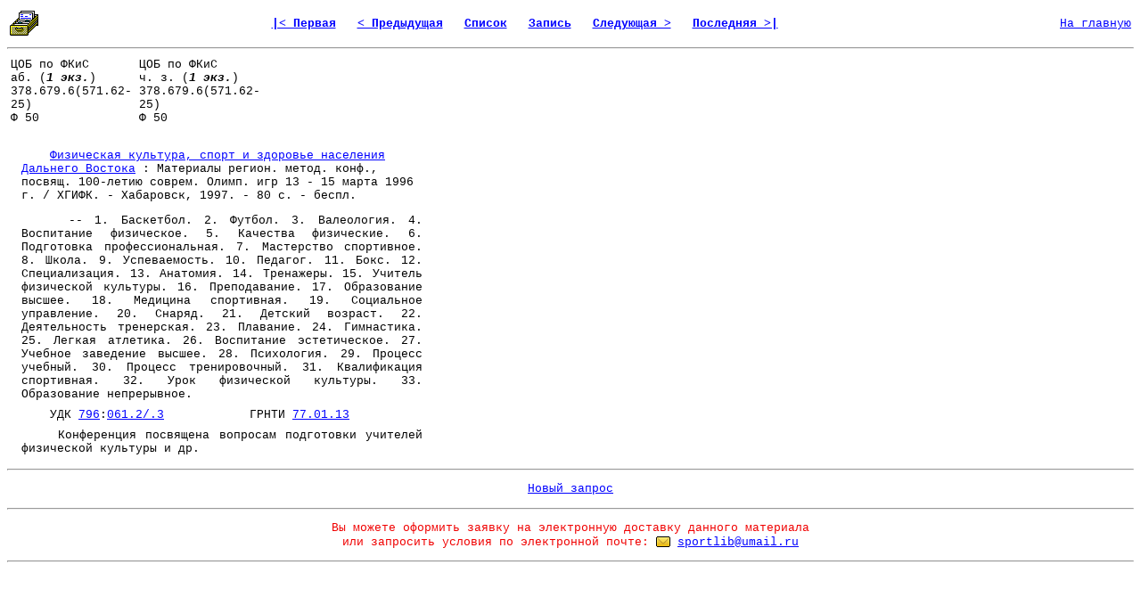

--- FILE ---
content_type: text/html; charset=windows-1251
request_url: http://lib.sportedu.ru/BiblCard.idc?DocID=76902&DocQuerID=NULL&DocTypID=NULL&QF=&Pg=100&Cd=Win&Tr=0&On=0&DocQuerItmID=
body_size: 6190
content:
<html>

<head>
<meta http-equiv="Content-Type" content="text/html; charset=windows-1251">
<m	eta name="Description" content="Из фонда научной библиотеки Российского Государственного Университета Физической Культуры, Спорта, Молодежи и Туризма">
<meta name="Keywords" content="библиотека, текст, книга, спорт, физкультура, физическая культура">
<title>Библиографическая карточка
</title>
</head>

<body bgcolor="#FFFFFF" link="#0000FF" vlink="#000080" style="font-family: Courier New; font-size: 10pt">

<table border="0" width=100%>

<tr>
<td>


<img src="Images/Card.gif" width="32" height="32" alt="Библиографическая карточка" border="0">
</td>

<td align="center"><font size="2"><strong> 


  
  <a href="BiblCard.idc?DocID=349323&amp;DocQuerID=NULL&amp;DocTypID=NULL&amp;QF=&amp;Pg=100&amp;Cd=Win&amp;Tr=0&amp;On=0&amp;DocQuerItmID=">
  
  
  |&lt;&nbsp;Первая</a>&nbsp;&nbsp;
  

  
  
  <a href="BiblCard.idc?DocID=30967&amp;DocQuerID=NULL&amp;DocTypID=NULL&amp;QF=&amp;Pg=100&amp;Cd=Win&amp;Tr=0&amp;On=0&amp;DocQuerItmID=">
  
  
  &lt;&nbsp;Предыдущая</a>&nbsp;&nbsp;
  
  

  <a href="DocQuery.idc?DocQuerID=NULL&amp;DocTypID=NULL&amp;QF=&amp;St=325801&amp;Pg=100&amp;Cd=Win&amp;Tr=0&amp;On=0&amp;DocQuerItmID=">
  
  
  Список</a>&nbsp;&nbsp;

  <a href="Document.idc?DocID=76902&amp;DocQuerID=NULL&amp;DocTypID=NULL&amp;QF=&amp;Pg=100&amp;Cd=Win&amp;Tr=0&amp;On=0&amp;DocQuerItmID=">
  
  
  Запись</a>&nbsp;&nbsp;

  
  
  <a href="BiblCard.idc?DocID=76901&amp;DocQuerID=NULL&amp;DocTypID=NULL&amp;QF=&amp;Pg=100&amp;Cd=Win&amp;Tr=0&amp;On=0&amp;DocQuerItmID=">
  
  
  Следующая&nbsp;&gt;</a>&nbsp;&nbsp;
  
  

  
  <a href="BiblCard.idc?DocID=372004&amp;DocQuerID=NULL&amp;DocTypID=NULL&amp;QF=&amp;Pg=100&amp;Cd=Win&amp;Tr=0&amp;On=0&amp;DocQuerItmID=">
  
  
  Последняя&nbsp;&gt;|</a>&nbsp;&nbsp;
  

 

</font></strong></td>



<td align="right"><font size="2"><a href="http://lib.sportedu.ru">На&nbsp;главную</a></font></td>

</tr>
</table>

<hr>

<table border="0" cellpadding="4" cellspacing="0">
 <tr>


 <td width="128" align="left" valign="top" bgcolor="#FFFFFF">
 <font size="2">ЦОБ по ФКиС<br>аб.
   (<i><b>1 экз.</b></i>)
   <br>378.679.6(571.62-25)<br>Ф 50 </font>
 </td>

 <td width="128" align="left" valign="top" bgcolor="#FFFFFF">
 <font size="2">ЦОБ по ФКиС<br>ч. з.
   (<i><b>1 экз.</b></i>)
   <br>378.679.6(571.62-25)<br>Ф 50 </font>
 </td>


</tr>
</table>

<table border="0" cellpadding="4" cellspacing="0">
 <tr>
 <td valign="top">

 </td>

 <td valign="top">

<table border="0" cellpadding="4" cellspacing="0">

 <tr>
  <td width="450">
   <font size="2">

<p><b></b><br>&nbsp;&nbsp;&nbsp;&nbsp;<a href="BiblListR.idc?DocID=76902" target=_blank>Физическая культура, спорт и здоровье населения Дальнего Востока</a> : Материалы регион. метод. конф., посвящ. 100-летию соврем. Олимп. игр 13 - 15 марта 1996 г. / ХГИФК. - Хабаровск, 1997. - 80 с. - беспл.</p>
<p></p>
<p align="center">










</p>


<p align="justify">&nbsp;&nbsp;&nbsp;&nbsp;-- 1. Баскетбол. 2. Футбол. 3. Валеология. 4. Воспитание физическое. 5. Качества физические. 6. Подготовка профессиональная. 7. Мастерство спортивное. 8. Школа. 9. Успеваемость. 10. Педагог. 11. Бокс. 12. Специализация. 13. Анатомия. 14. Тренажеры. 15. Учитель физической культуры. 16. Преподавание. 17. Образование высшее. 18. Медицина спортивная. 19. Социальное управление. 20. Снаряд. 21. Детский возраст. 22. Деятельность тренерская. 23. Плавание. 24. Гимнастика. 25. Легкая атлетика. 26. Воспитание эстетическое. 27. Учебное заведение высшее. 28. Психология. 29. Процесс учебный. 30. Процесс тренировочный. 31. Квалификация спортивная. 32. Урок физической культуры. 33. Образование непрерывное.</p>
<p></p>
   </font>
  </td>
 </tr>

 <tr>
  <td>
   <font size="2">
    <p>&nbsp;&nbsp;&nbsp;&nbsp;УДК <a href="UDCNumber.idc?Number=%37%39%36" target=_blank>796</a>:<a href="UDCNumber.idc?Number=%30%36%31%2E%32%2F%2E%33" target=_blank>061.2/.3</a>&nbsp;&nbsp;&nbsp;&nbsp;&nbsp;&nbsp;&nbsp;&nbsp;&nbsp;&nbsp;&nbsp;&nbsp;ГРНТИ <a href="GRNTINumber.idc?Number=%37%37%2E%30%31%2E%31%33" target=_blank>77.01.13</a></p>
   </font>
  </td>
 </tr>


 <tr>
  <td width="450">

   <font size="2">
    <p align="justify">&nbsp;&nbsp;&nbsp;&nbsp;Конференция посвящена вопросам подготовки учителей физической культуры и др.</p>

   </font>
  </td>
 </tr>
</table>

</td>



<!--
 
  

    

    
   
  
 

-->



       <noindex>

       </noindex>


 


</tr>
</table>

<hr>
<p align="center"><font size="2">



<a href="Catalog.idc?QF=&amp;Cd=Win">Новый&nbsp;запрос</a>

</font></p>

<hr>













<p align="center"><font size="2" color="#F00000">
Вы можете оформить заявку на электронную доставку данного материала<br> 
или запросить условия по электронной почте:</font> 
<a href="mailto:sportlib@umail.ru"><img src="Images/Mail.gif" WIDTH="16" HEIGHT="16" alt="" border="0" align="absbottom"></a>
<font size="2"><a href="mailto:sportlib@umail.ru?
Subject=Order%20for%20DDS%20(76902)&
Body=Предварительная%20заявка%20на%20электронную%20доставку%20документа%2076902%0D%0A%0D%0A
Пожалуйста%2C%20сообщите%20свое%20полное%20имя%2C%20фамилию%20и%20отчество%3A%20%0D%0A
место%20жительства%20%28достаточно%20указать%20город%20и%20страну/регион%29%3A%20%0D%0A
вашу%20профессию%20или%20род%20деятельности%3A%20%0D%0A
цель%20заказа%3A%20%0D%0A%20%20%20%20%20%20%20%20%20%20%20%20%20%20%20%0D%0A
После%20обработки%20вашей%20заявки%20мы%20сообщим%20вам%20о%20возможности%20выполнения%20данного%20заказа%20и%20его%20полной%20стоимости.%0D%0A
Более%20подробную%20информацию%20об%20общих%20правилах%20заказа%20эл.%20материалов%20в%20нашей%20библиотеке%20и%20условиях%20выполнения%20заявок%20Вы%20можете%20запросить%2C%20воспользовавшись%20соседней%20гиперссылкой%20на%20той%20же%20веб-странице.">
sportlib@umail.ru</a></font></p>




<hr>

<table width="100%">
<tr>

<td align="center">

<!-- Catalog -->

</td>

</tr>
</table>

<p align="center">
<p>

</p>

</body>
</html>
